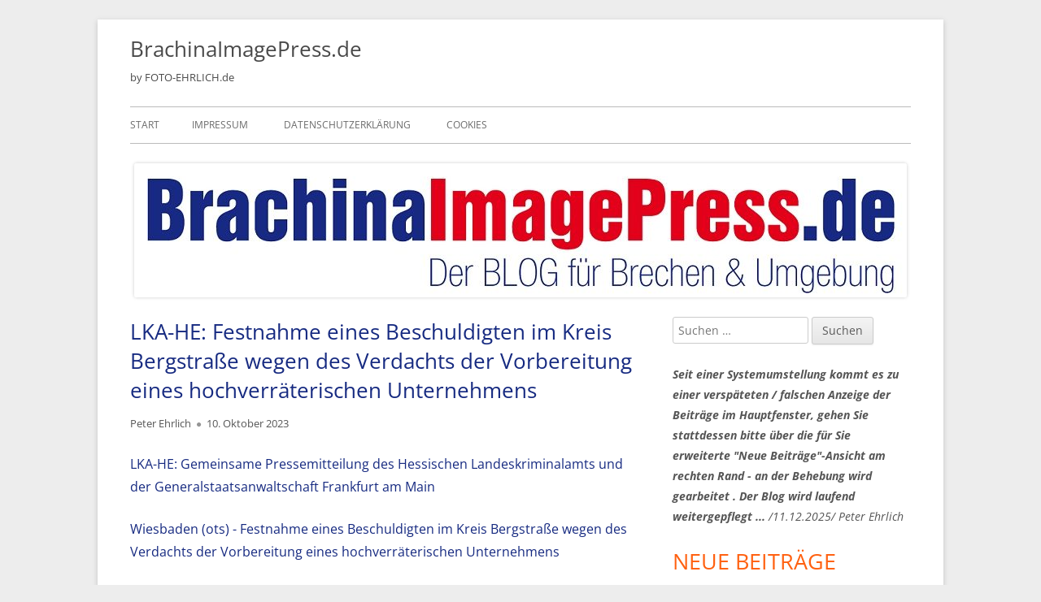

--- FILE ---
content_type: text/html; charset=UTF-8
request_url: https://brachinaimagepress.de/lka-he-festnahme-eines-beschuldigten-im-kreis-bergstrasse-wegen-des-verdachts-der-vorbereitung-eines-hochverraeterischen-unternehmens
body_size: 20937
content:
<!doctype html>


<!--[if IE 8]>
<html class="ie ie8 no-js" lang="de">
<![endif]-->

<!--[if !(IE 8)]><!-->
<html lang="de" class="no-js">
<!--<![endif]-->
<head>
<script type="text/javascript">
	jQuery('a.rsswidget').click(function() {
	    jQuery(this).attr('target', '_blank');
	});
</script>


<meta charset="UTF-8" />
<meta name="viewport" content="width=device-width" />
<link rel="profile" href="http://gmpg.org/xfn/11" />
<link rel="profile" href="http://microformats.org/profile/specs" />
<link rel="profile" href="http://microformats.org/profile/hatom" />


<script>(function(html){html.className = html.className.replace(/\bno-js\b/,'js')})(document.documentElement);</script>
<title>LKA-HE: Festnahme eines Beschuldigten im Kreis Bergstraße wegen des Verdachts der Vorbereitung eines hochverräterischen Unternehmens &#8211; BrachinaImagePress.de</title>
<meta name='robots' content='max-image-preview:large' />


<link rel="alternate" type="application/rss+xml" title="BrachinaImagePress.de &raquo; Feed" href="https://brachinaimagepress.de/feed" />
<link rel="alternate" type="application/rss+xml" title="BrachinaImagePress.de &raquo; Kommentar-Feed" href="https://brachinaimagepress.de/comments/feed" />
<link rel="alternate" type="application/rss+xml" title="BrachinaImagePress.de &raquo; Kommentar-Feed zu LKA-HE: Festnahme eines Beschuldigten im Kreis Bergstraße wegen des Verdachts der Vorbereitung eines hochverräterischen Unternehmens" href="https://brachinaimagepress.de/lka-he-festnahme-eines-beschuldigten-im-kreis-bergstrasse-wegen-des-verdachts-der-vorbereitung-eines-hochverraeterischen-unternehmens/feed" />
<link rel="alternate" title="oEmbed (JSON)" type="application/json+oembed" href="https://brachinaimagepress.de/wp-json/oembed/1.0/embed?url=https%3A%2F%2Fbrachinaimagepress.de%2Flka-he-festnahme-eines-beschuldigten-im-kreis-bergstrasse-wegen-des-verdachts-der-vorbereitung-eines-hochverraeterischen-unternehmens" />
<link rel="alternate" title="oEmbed (XML)" type="text/xml+oembed" href="https://brachinaimagepress.de/wp-json/oembed/1.0/embed?url=https%3A%2F%2Fbrachinaimagepress.de%2Flka-he-festnahme-eines-beschuldigten-im-kreis-bergstrasse-wegen-des-verdachts-der-vorbereitung-eines-hochverraeterischen-unternehmens&#038;format=xml" />
<style id='wp-img-auto-sizes-contain-inline-css' type='text/css'>
img:is([sizes=auto i],[sizes^="auto," i]){contain-intrinsic-size:3000px 1500px}
/*# sourceURL=wp-img-auto-sizes-contain-inline-css */
</style>
<style id='wp-emoji-styles-inline-css' type='text/css'>

	img.wp-smiley, img.emoji {
		display: inline !important;
		border: none !important;
		box-shadow: none !important;
		height: 1em !important;
		width: 1em !important;
		margin: 0 0.07em !important;
		vertical-align: -0.1em !important;
		background: none !important;
		padding: 0 !important;
	}
/*# sourceURL=wp-emoji-styles-inline-css */
</style>
<style id='wp-block-library-inline-css' type='text/css'>
:root{--wp-block-synced-color:#7a00df;--wp-block-synced-color--rgb:122,0,223;--wp-bound-block-color:var(--wp-block-synced-color);--wp-editor-canvas-background:#ddd;--wp-admin-theme-color:#007cba;--wp-admin-theme-color--rgb:0,124,186;--wp-admin-theme-color-darker-10:#006ba1;--wp-admin-theme-color-darker-10--rgb:0,107,160.5;--wp-admin-theme-color-darker-20:#005a87;--wp-admin-theme-color-darker-20--rgb:0,90,135;--wp-admin-border-width-focus:2px}@media (min-resolution:192dpi){:root{--wp-admin-border-width-focus:1.5px}}.wp-element-button{cursor:pointer}:root .has-very-light-gray-background-color{background-color:#eee}:root .has-very-dark-gray-background-color{background-color:#313131}:root .has-very-light-gray-color{color:#eee}:root .has-very-dark-gray-color{color:#313131}:root .has-vivid-green-cyan-to-vivid-cyan-blue-gradient-background{background:linear-gradient(135deg,#00d084,#0693e3)}:root .has-purple-crush-gradient-background{background:linear-gradient(135deg,#34e2e4,#4721fb 50%,#ab1dfe)}:root .has-hazy-dawn-gradient-background{background:linear-gradient(135deg,#faaca8,#dad0ec)}:root .has-subdued-olive-gradient-background{background:linear-gradient(135deg,#fafae1,#67a671)}:root .has-atomic-cream-gradient-background{background:linear-gradient(135deg,#fdd79a,#004a59)}:root .has-nightshade-gradient-background{background:linear-gradient(135deg,#330968,#31cdcf)}:root .has-midnight-gradient-background{background:linear-gradient(135deg,#020381,#2874fc)}:root{--wp--preset--font-size--normal:16px;--wp--preset--font-size--huge:42px}.has-regular-font-size{font-size:1em}.has-larger-font-size{font-size:2.625em}.has-normal-font-size{font-size:var(--wp--preset--font-size--normal)}.has-huge-font-size{font-size:var(--wp--preset--font-size--huge)}.has-text-align-center{text-align:center}.has-text-align-left{text-align:left}.has-text-align-right{text-align:right}.has-fit-text{white-space:nowrap!important}#end-resizable-editor-section{display:none}.aligncenter{clear:both}.items-justified-left{justify-content:flex-start}.items-justified-center{justify-content:center}.items-justified-right{justify-content:flex-end}.items-justified-space-between{justify-content:space-between}.screen-reader-text{border:0;clip-path:inset(50%);height:1px;margin:-1px;overflow:hidden;padding:0;position:absolute;width:1px;word-wrap:normal!important}.screen-reader-text:focus{background-color:#ddd;clip-path:none;color:#444;display:block;font-size:1em;height:auto;left:5px;line-height:normal;padding:15px 23px 14px;text-decoration:none;top:5px;width:auto;z-index:100000}html :where(.has-border-color){border-style:solid}html :where([style*=border-top-color]){border-top-style:solid}html :where([style*=border-right-color]){border-right-style:solid}html :where([style*=border-bottom-color]){border-bottom-style:solid}html :where([style*=border-left-color]){border-left-style:solid}html :where([style*=border-width]){border-style:solid}html :where([style*=border-top-width]){border-top-style:solid}html :where([style*=border-right-width]){border-right-style:solid}html :where([style*=border-bottom-width]){border-bottom-style:solid}html :where([style*=border-left-width]){border-left-style:solid}html :where(img[class*=wp-image-]){height:auto;max-width:100%}:where(figure){margin:0 0 1em}html :where(.is-position-sticky){--wp-admin--admin-bar--position-offset:var(--wp-admin--admin-bar--height,0px)}@media screen and (max-width:600px){html :where(.is-position-sticky){--wp-admin--admin-bar--position-offset:0px}}

/*# sourceURL=wp-block-library-inline-css */
</style><style id='wp-block-calendar-inline-css' type='text/css'>
.wp-block-calendar{text-align:center}.wp-block-calendar td,.wp-block-calendar th{border:1px solid;padding:.25em}.wp-block-calendar th{font-weight:400}.wp-block-calendar caption{background-color:inherit}.wp-block-calendar table{border-collapse:collapse;width:100%}.wp-block-calendar table.has-background th{background-color:inherit}.wp-block-calendar table.has-text-color th{color:inherit}.wp-block-calendar :where(table:not(.has-text-color)){color:#40464d}.wp-block-calendar :where(table:not(.has-text-color)) td,.wp-block-calendar :where(table:not(.has-text-color)) th{border-color:#ddd}:where(.wp-block-calendar table:not(.has-background) th){background:#ddd}
/*# sourceURL=https://brachinaimagepress.de/wp-includes/blocks/calendar/style.min.css */
</style>
<style id='wp-block-heading-inline-css' type='text/css'>
h1:where(.wp-block-heading).has-background,h2:where(.wp-block-heading).has-background,h3:where(.wp-block-heading).has-background,h4:where(.wp-block-heading).has-background,h5:where(.wp-block-heading).has-background,h6:where(.wp-block-heading).has-background{padding:1.25em 2.375em}h1.has-text-align-left[style*=writing-mode]:where([style*=vertical-lr]),h1.has-text-align-right[style*=writing-mode]:where([style*=vertical-rl]),h2.has-text-align-left[style*=writing-mode]:where([style*=vertical-lr]),h2.has-text-align-right[style*=writing-mode]:where([style*=vertical-rl]),h3.has-text-align-left[style*=writing-mode]:where([style*=vertical-lr]),h3.has-text-align-right[style*=writing-mode]:where([style*=vertical-rl]),h4.has-text-align-left[style*=writing-mode]:where([style*=vertical-lr]),h4.has-text-align-right[style*=writing-mode]:where([style*=vertical-rl]),h5.has-text-align-left[style*=writing-mode]:where([style*=vertical-lr]),h5.has-text-align-right[style*=writing-mode]:where([style*=vertical-rl]),h6.has-text-align-left[style*=writing-mode]:where([style*=vertical-lr]),h6.has-text-align-right[style*=writing-mode]:where([style*=vertical-rl]){rotate:180deg}
/*# sourceURL=https://brachinaimagepress.de/wp-includes/blocks/heading/style.min.css */
</style>
<style id='wp-block-image-inline-css' type='text/css'>
.wp-block-image>a,.wp-block-image>figure>a{display:inline-block}.wp-block-image img{box-sizing:border-box;height:auto;max-width:100%;vertical-align:bottom}@media not (prefers-reduced-motion){.wp-block-image img.hide{visibility:hidden}.wp-block-image img.show{animation:show-content-image .4s}}.wp-block-image[style*=border-radius] img,.wp-block-image[style*=border-radius]>a{border-radius:inherit}.wp-block-image.has-custom-border img{box-sizing:border-box}.wp-block-image.aligncenter{text-align:center}.wp-block-image.alignfull>a,.wp-block-image.alignwide>a{width:100%}.wp-block-image.alignfull img,.wp-block-image.alignwide img{height:auto;width:100%}.wp-block-image .aligncenter,.wp-block-image .alignleft,.wp-block-image .alignright,.wp-block-image.aligncenter,.wp-block-image.alignleft,.wp-block-image.alignright{display:table}.wp-block-image .aligncenter>figcaption,.wp-block-image .alignleft>figcaption,.wp-block-image .alignright>figcaption,.wp-block-image.aligncenter>figcaption,.wp-block-image.alignleft>figcaption,.wp-block-image.alignright>figcaption{caption-side:bottom;display:table-caption}.wp-block-image .alignleft{float:left;margin:.5em 1em .5em 0}.wp-block-image .alignright{float:right;margin:.5em 0 .5em 1em}.wp-block-image .aligncenter{margin-left:auto;margin-right:auto}.wp-block-image :where(figcaption){margin-bottom:1em;margin-top:.5em}.wp-block-image.is-style-circle-mask img{border-radius:9999px}@supports ((-webkit-mask-image:none) or (mask-image:none)) or (-webkit-mask-image:none){.wp-block-image.is-style-circle-mask img{border-radius:0;-webkit-mask-image:url('data:image/svg+xml;utf8,<svg viewBox="0 0 100 100" xmlns="http://www.w3.org/2000/svg"><circle cx="50" cy="50" r="50"/></svg>');mask-image:url('data:image/svg+xml;utf8,<svg viewBox="0 0 100 100" xmlns="http://www.w3.org/2000/svg"><circle cx="50" cy="50" r="50"/></svg>');mask-mode:alpha;-webkit-mask-position:center;mask-position:center;-webkit-mask-repeat:no-repeat;mask-repeat:no-repeat;-webkit-mask-size:contain;mask-size:contain}}:root :where(.wp-block-image.is-style-rounded img,.wp-block-image .is-style-rounded img){border-radius:9999px}.wp-block-image figure{margin:0}.wp-lightbox-container{display:flex;flex-direction:column;position:relative}.wp-lightbox-container img{cursor:zoom-in}.wp-lightbox-container img:hover+button{opacity:1}.wp-lightbox-container button{align-items:center;backdrop-filter:blur(16px) saturate(180%);background-color:#5a5a5a40;border:none;border-radius:4px;cursor:zoom-in;display:flex;height:20px;justify-content:center;opacity:0;padding:0;position:absolute;right:16px;text-align:center;top:16px;width:20px;z-index:100}@media not (prefers-reduced-motion){.wp-lightbox-container button{transition:opacity .2s ease}}.wp-lightbox-container button:focus-visible{outline:3px auto #5a5a5a40;outline:3px auto -webkit-focus-ring-color;outline-offset:3px}.wp-lightbox-container button:hover{cursor:pointer;opacity:1}.wp-lightbox-container button:focus{opacity:1}.wp-lightbox-container button:focus,.wp-lightbox-container button:hover,.wp-lightbox-container button:not(:hover):not(:active):not(.has-background){background-color:#5a5a5a40;border:none}.wp-lightbox-overlay{box-sizing:border-box;cursor:zoom-out;height:100vh;left:0;overflow:hidden;position:fixed;top:0;visibility:hidden;width:100%;z-index:100000}.wp-lightbox-overlay .close-button{align-items:center;cursor:pointer;display:flex;justify-content:center;min-height:40px;min-width:40px;padding:0;position:absolute;right:calc(env(safe-area-inset-right) + 16px);top:calc(env(safe-area-inset-top) + 16px);z-index:5000000}.wp-lightbox-overlay .close-button:focus,.wp-lightbox-overlay .close-button:hover,.wp-lightbox-overlay .close-button:not(:hover):not(:active):not(.has-background){background:none;border:none}.wp-lightbox-overlay .lightbox-image-container{height:var(--wp--lightbox-container-height);left:50%;overflow:hidden;position:absolute;top:50%;transform:translate(-50%,-50%);transform-origin:top left;width:var(--wp--lightbox-container-width);z-index:9999999999}.wp-lightbox-overlay .wp-block-image{align-items:center;box-sizing:border-box;display:flex;height:100%;justify-content:center;margin:0;position:relative;transform-origin:0 0;width:100%;z-index:3000000}.wp-lightbox-overlay .wp-block-image img{height:var(--wp--lightbox-image-height);min-height:var(--wp--lightbox-image-height);min-width:var(--wp--lightbox-image-width);width:var(--wp--lightbox-image-width)}.wp-lightbox-overlay .wp-block-image figcaption{display:none}.wp-lightbox-overlay button{background:none;border:none}.wp-lightbox-overlay .scrim{background-color:#fff;height:100%;opacity:.9;position:absolute;width:100%;z-index:2000000}.wp-lightbox-overlay.active{visibility:visible}@media not (prefers-reduced-motion){.wp-lightbox-overlay.active{animation:turn-on-visibility .25s both}.wp-lightbox-overlay.active img{animation:turn-on-visibility .35s both}.wp-lightbox-overlay.show-closing-animation:not(.active){animation:turn-off-visibility .35s both}.wp-lightbox-overlay.show-closing-animation:not(.active) img{animation:turn-off-visibility .25s both}.wp-lightbox-overlay.zoom.active{animation:none;opacity:1;visibility:visible}.wp-lightbox-overlay.zoom.active .lightbox-image-container{animation:lightbox-zoom-in .4s}.wp-lightbox-overlay.zoom.active .lightbox-image-container img{animation:none}.wp-lightbox-overlay.zoom.active .scrim{animation:turn-on-visibility .4s forwards}.wp-lightbox-overlay.zoom.show-closing-animation:not(.active){animation:none}.wp-lightbox-overlay.zoom.show-closing-animation:not(.active) .lightbox-image-container{animation:lightbox-zoom-out .4s}.wp-lightbox-overlay.zoom.show-closing-animation:not(.active) .lightbox-image-container img{animation:none}.wp-lightbox-overlay.zoom.show-closing-animation:not(.active) .scrim{animation:turn-off-visibility .4s forwards}}@keyframes show-content-image{0%{visibility:hidden}99%{visibility:hidden}to{visibility:visible}}@keyframes turn-on-visibility{0%{opacity:0}to{opacity:1}}@keyframes turn-off-visibility{0%{opacity:1;visibility:visible}99%{opacity:0;visibility:visible}to{opacity:0;visibility:hidden}}@keyframes lightbox-zoom-in{0%{transform:translate(calc((-100vw + var(--wp--lightbox-scrollbar-width))/2 + var(--wp--lightbox-initial-left-position)),calc(-50vh + var(--wp--lightbox-initial-top-position))) scale(var(--wp--lightbox-scale))}to{transform:translate(-50%,-50%) scale(1)}}@keyframes lightbox-zoom-out{0%{transform:translate(-50%,-50%) scale(1);visibility:visible}99%{visibility:visible}to{transform:translate(calc((-100vw + var(--wp--lightbox-scrollbar-width))/2 + var(--wp--lightbox-initial-left-position)),calc(-50vh + var(--wp--lightbox-initial-top-position))) scale(var(--wp--lightbox-scale));visibility:hidden}}
/*# sourceURL=https://brachinaimagepress.de/wp-includes/blocks/image/style.min.css */
</style>
<style id='wp-block-rss-inline-css' type='text/css'>
ul.wp-block-rss.alignleft{margin-right:2em}ul.wp-block-rss.alignright{margin-left:2em}ul.wp-block-rss.is-grid{display:flex;flex-wrap:wrap;padding:0}ul.wp-block-rss.is-grid li{margin:0 1em 1em 0;width:100%}@media (min-width:600px){ul.wp-block-rss.columns-2 li{width:calc(50% - 1em)}ul.wp-block-rss.columns-3 li{width:calc(33.33333% - 1em)}ul.wp-block-rss.columns-4 li{width:calc(25% - 1em)}ul.wp-block-rss.columns-5 li{width:calc(20% - 1em)}ul.wp-block-rss.columns-6 li{width:calc(16.66667% - 1em)}}.wp-block-rss__item-author,.wp-block-rss__item-publish-date{display:block;font-size:.8125em}.wp-block-rss{box-sizing:border-box;list-style:none;padding:0}
/*# sourceURL=https://brachinaimagepress.de/wp-includes/blocks/rss/style.min.css */
</style>
<style id='wp-block-paragraph-inline-css' type='text/css'>
.is-small-text{font-size:.875em}.is-regular-text{font-size:1em}.is-large-text{font-size:2.25em}.is-larger-text{font-size:3em}.has-drop-cap:not(:focus):first-letter{float:left;font-size:8.4em;font-style:normal;font-weight:100;line-height:.68;margin:.05em .1em 0 0;text-transform:uppercase}body.rtl .has-drop-cap:not(:focus):first-letter{float:none;margin-left:.1em}p.has-drop-cap.has-background{overflow:hidden}:root :where(p.has-background){padding:1.25em 2.375em}:where(p.has-text-color:not(.has-link-color)) a{color:inherit}p.has-text-align-left[style*="writing-mode:vertical-lr"],p.has-text-align-right[style*="writing-mode:vertical-rl"]{rotate:180deg}
/*# sourceURL=https://brachinaimagepress.de/wp-includes/blocks/paragraph/style.min.css */
</style>
<style id='wp-block-quote-inline-css' type='text/css'>
.wp-block-quote{box-sizing:border-box;overflow-wrap:break-word}.wp-block-quote.is-large:where(:not(.is-style-plain)),.wp-block-quote.is-style-large:where(:not(.is-style-plain)){margin-bottom:1em;padding:0 1em}.wp-block-quote.is-large:where(:not(.is-style-plain)) p,.wp-block-quote.is-style-large:where(:not(.is-style-plain)) p{font-size:1.5em;font-style:italic;line-height:1.6}.wp-block-quote.is-large:where(:not(.is-style-plain)) cite,.wp-block-quote.is-large:where(:not(.is-style-plain)) footer,.wp-block-quote.is-style-large:where(:not(.is-style-plain)) cite,.wp-block-quote.is-style-large:where(:not(.is-style-plain)) footer{font-size:1.125em;text-align:right}.wp-block-quote>cite{display:block}
/*# sourceURL=https://brachinaimagepress.de/wp-includes/blocks/quote/style.min.css */
</style>
<style id='global-styles-inline-css' type='text/css'>
:root{--wp--preset--aspect-ratio--square: 1;--wp--preset--aspect-ratio--4-3: 4/3;--wp--preset--aspect-ratio--3-4: 3/4;--wp--preset--aspect-ratio--3-2: 3/2;--wp--preset--aspect-ratio--2-3: 2/3;--wp--preset--aspect-ratio--16-9: 16/9;--wp--preset--aspect-ratio--9-16: 9/16;--wp--preset--color--black: #000000;--wp--preset--color--cyan-bluish-gray: #abb8c3;--wp--preset--color--white: #ffffff;--wp--preset--color--pale-pink: #f78da7;--wp--preset--color--vivid-red: #cf2e2e;--wp--preset--color--luminous-vivid-orange: #ff6900;--wp--preset--color--luminous-vivid-amber: #fcb900;--wp--preset--color--light-green-cyan: #7bdcb5;--wp--preset--color--vivid-green-cyan: #00d084;--wp--preset--color--pale-cyan-blue: #8ed1fc;--wp--preset--color--vivid-cyan-blue: #0693e3;--wp--preset--color--vivid-purple: #9b51e0;--wp--preset--gradient--vivid-cyan-blue-to-vivid-purple: linear-gradient(135deg,rgb(6,147,227) 0%,rgb(155,81,224) 100%);--wp--preset--gradient--light-green-cyan-to-vivid-green-cyan: linear-gradient(135deg,rgb(122,220,180) 0%,rgb(0,208,130) 100%);--wp--preset--gradient--luminous-vivid-amber-to-luminous-vivid-orange: linear-gradient(135deg,rgb(252,185,0) 0%,rgb(255,105,0) 100%);--wp--preset--gradient--luminous-vivid-orange-to-vivid-red: linear-gradient(135deg,rgb(255,105,0) 0%,rgb(207,46,46) 100%);--wp--preset--gradient--very-light-gray-to-cyan-bluish-gray: linear-gradient(135deg,rgb(238,238,238) 0%,rgb(169,184,195) 100%);--wp--preset--gradient--cool-to-warm-spectrum: linear-gradient(135deg,rgb(74,234,220) 0%,rgb(151,120,209) 20%,rgb(207,42,186) 40%,rgb(238,44,130) 60%,rgb(251,105,98) 80%,rgb(254,248,76) 100%);--wp--preset--gradient--blush-light-purple: linear-gradient(135deg,rgb(255,206,236) 0%,rgb(152,150,240) 100%);--wp--preset--gradient--blush-bordeaux: linear-gradient(135deg,rgb(254,205,165) 0%,rgb(254,45,45) 50%,rgb(107,0,62) 100%);--wp--preset--gradient--luminous-dusk: linear-gradient(135deg,rgb(255,203,112) 0%,rgb(199,81,192) 50%,rgb(65,88,208) 100%);--wp--preset--gradient--pale-ocean: linear-gradient(135deg,rgb(255,245,203) 0%,rgb(182,227,212) 50%,rgb(51,167,181) 100%);--wp--preset--gradient--electric-grass: linear-gradient(135deg,rgb(202,248,128) 0%,rgb(113,206,126) 100%);--wp--preset--gradient--midnight: linear-gradient(135deg,rgb(2,3,129) 0%,rgb(40,116,252) 100%);--wp--preset--font-size--small: 13px;--wp--preset--font-size--medium: 20px;--wp--preset--font-size--large: 36px;--wp--preset--font-size--x-large: 42px;--wp--preset--spacing--20: 0.44rem;--wp--preset--spacing--30: 0.67rem;--wp--preset--spacing--40: 1rem;--wp--preset--spacing--50: 1.5rem;--wp--preset--spacing--60: 2.25rem;--wp--preset--spacing--70: 3.38rem;--wp--preset--spacing--80: 5.06rem;--wp--preset--shadow--natural: 6px 6px 9px rgba(0, 0, 0, 0.2);--wp--preset--shadow--deep: 12px 12px 50px rgba(0, 0, 0, 0.4);--wp--preset--shadow--sharp: 6px 6px 0px rgba(0, 0, 0, 0.2);--wp--preset--shadow--outlined: 6px 6px 0px -3px rgb(255, 255, 255), 6px 6px rgb(0, 0, 0);--wp--preset--shadow--crisp: 6px 6px 0px rgb(0, 0, 0);}:where(.is-layout-flex){gap: 0.5em;}:where(.is-layout-grid){gap: 0.5em;}body .is-layout-flex{display: flex;}.is-layout-flex{flex-wrap: wrap;align-items: center;}.is-layout-flex > :is(*, div){margin: 0;}body .is-layout-grid{display: grid;}.is-layout-grid > :is(*, div){margin: 0;}:where(.wp-block-columns.is-layout-flex){gap: 2em;}:where(.wp-block-columns.is-layout-grid){gap: 2em;}:where(.wp-block-post-template.is-layout-flex){gap: 1.25em;}:where(.wp-block-post-template.is-layout-grid){gap: 1.25em;}.has-black-color{color: var(--wp--preset--color--black) !important;}.has-cyan-bluish-gray-color{color: var(--wp--preset--color--cyan-bluish-gray) !important;}.has-white-color{color: var(--wp--preset--color--white) !important;}.has-pale-pink-color{color: var(--wp--preset--color--pale-pink) !important;}.has-vivid-red-color{color: var(--wp--preset--color--vivid-red) !important;}.has-luminous-vivid-orange-color{color: var(--wp--preset--color--luminous-vivid-orange) !important;}.has-luminous-vivid-amber-color{color: var(--wp--preset--color--luminous-vivid-amber) !important;}.has-light-green-cyan-color{color: var(--wp--preset--color--light-green-cyan) !important;}.has-vivid-green-cyan-color{color: var(--wp--preset--color--vivid-green-cyan) !important;}.has-pale-cyan-blue-color{color: var(--wp--preset--color--pale-cyan-blue) !important;}.has-vivid-cyan-blue-color{color: var(--wp--preset--color--vivid-cyan-blue) !important;}.has-vivid-purple-color{color: var(--wp--preset--color--vivid-purple) !important;}.has-black-background-color{background-color: var(--wp--preset--color--black) !important;}.has-cyan-bluish-gray-background-color{background-color: var(--wp--preset--color--cyan-bluish-gray) !important;}.has-white-background-color{background-color: var(--wp--preset--color--white) !important;}.has-pale-pink-background-color{background-color: var(--wp--preset--color--pale-pink) !important;}.has-vivid-red-background-color{background-color: var(--wp--preset--color--vivid-red) !important;}.has-luminous-vivid-orange-background-color{background-color: var(--wp--preset--color--luminous-vivid-orange) !important;}.has-luminous-vivid-amber-background-color{background-color: var(--wp--preset--color--luminous-vivid-amber) !important;}.has-light-green-cyan-background-color{background-color: var(--wp--preset--color--light-green-cyan) !important;}.has-vivid-green-cyan-background-color{background-color: var(--wp--preset--color--vivid-green-cyan) !important;}.has-pale-cyan-blue-background-color{background-color: var(--wp--preset--color--pale-cyan-blue) !important;}.has-vivid-cyan-blue-background-color{background-color: var(--wp--preset--color--vivid-cyan-blue) !important;}.has-vivid-purple-background-color{background-color: var(--wp--preset--color--vivid-purple) !important;}.has-black-border-color{border-color: var(--wp--preset--color--black) !important;}.has-cyan-bluish-gray-border-color{border-color: var(--wp--preset--color--cyan-bluish-gray) !important;}.has-white-border-color{border-color: var(--wp--preset--color--white) !important;}.has-pale-pink-border-color{border-color: var(--wp--preset--color--pale-pink) !important;}.has-vivid-red-border-color{border-color: var(--wp--preset--color--vivid-red) !important;}.has-luminous-vivid-orange-border-color{border-color: var(--wp--preset--color--luminous-vivid-orange) !important;}.has-luminous-vivid-amber-border-color{border-color: var(--wp--preset--color--luminous-vivid-amber) !important;}.has-light-green-cyan-border-color{border-color: var(--wp--preset--color--light-green-cyan) !important;}.has-vivid-green-cyan-border-color{border-color: var(--wp--preset--color--vivid-green-cyan) !important;}.has-pale-cyan-blue-border-color{border-color: var(--wp--preset--color--pale-cyan-blue) !important;}.has-vivid-cyan-blue-border-color{border-color: var(--wp--preset--color--vivid-cyan-blue) !important;}.has-vivid-purple-border-color{border-color: var(--wp--preset--color--vivid-purple) !important;}.has-vivid-cyan-blue-to-vivid-purple-gradient-background{background: var(--wp--preset--gradient--vivid-cyan-blue-to-vivid-purple) !important;}.has-light-green-cyan-to-vivid-green-cyan-gradient-background{background: var(--wp--preset--gradient--light-green-cyan-to-vivid-green-cyan) !important;}.has-luminous-vivid-amber-to-luminous-vivid-orange-gradient-background{background: var(--wp--preset--gradient--luminous-vivid-amber-to-luminous-vivid-orange) !important;}.has-luminous-vivid-orange-to-vivid-red-gradient-background{background: var(--wp--preset--gradient--luminous-vivid-orange-to-vivid-red) !important;}.has-very-light-gray-to-cyan-bluish-gray-gradient-background{background: var(--wp--preset--gradient--very-light-gray-to-cyan-bluish-gray) !important;}.has-cool-to-warm-spectrum-gradient-background{background: var(--wp--preset--gradient--cool-to-warm-spectrum) !important;}.has-blush-light-purple-gradient-background{background: var(--wp--preset--gradient--blush-light-purple) !important;}.has-blush-bordeaux-gradient-background{background: var(--wp--preset--gradient--blush-bordeaux) !important;}.has-luminous-dusk-gradient-background{background: var(--wp--preset--gradient--luminous-dusk) !important;}.has-pale-ocean-gradient-background{background: var(--wp--preset--gradient--pale-ocean) !important;}.has-electric-grass-gradient-background{background: var(--wp--preset--gradient--electric-grass) !important;}.has-midnight-gradient-background{background: var(--wp--preset--gradient--midnight) !important;}.has-small-font-size{font-size: var(--wp--preset--font-size--small) !important;}.has-medium-font-size{font-size: var(--wp--preset--font-size--medium) !important;}.has-large-font-size{font-size: var(--wp--preset--font-size--large) !important;}.has-x-large-font-size{font-size: var(--wp--preset--font-size--x-large) !important;}
/*# sourceURL=global-styles-inline-css */
</style>

<style id='classic-theme-styles-inline-css' type='text/css'>
/*! This file is auto-generated */
.wp-block-button__link{color:#fff;background-color:#32373c;border-radius:9999px;box-shadow:none;text-decoration:none;padding:calc(.667em + 2px) calc(1.333em + 2px);font-size:1.125em}.wp-block-file__button{background:#32373c;color:#fff;text-decoration:none}
/*# sourceURL=/wp-includes/css/classic-themes.min.css */
</style>
<link rel='stylesheet' id='tinyframework-fonts-css' href='//brachinaimagepress.de/wp-content/uploads/omgf/tinyframework-fonts/tinyframework-fonts.css?ver=1768907465' type='text/css' media='all' />
<link rel='stylesheet' id='font-awesome-css' href='https://brachinaimagepress.de/wp-content/themes/tiny-framework/fonts/font-awesome/css/font-awesome.min.css?ver=4.7.0' type='text/css' media='all' />
<link rel='stylesheet' id='tinyframework-style-css' href='https://brachinaimagepress.de/wp-content/themes/tiny-framework/style.css?ver=2.3.1' type='text/css' media='all' />
<link rel='stylesheet' id='borlabs-cookie-custom-css' href='https://brachinaimagepress.de/wp-content/cache/borlabs-cookie/1/borlabs-cookie-1-de.css?ver=3.3.23-57' type='text/css' media='all' />
<script type="text/javascript" src="https://brachinaimagepress.de/wp-includes/js/jquery/jquery.min.js?ver=3.7.1" id="jquery-core-js"></script>
<script type="text/javascript" src="https://brachinaimagepress.de/wp-includes/js/jquery/jquery-migrate.min.js?ver=3.4.1" id="jquery-migrate-js"></script>
<script data-no-optimize="1" data-no-minify="1" data-cfasync="false" type="text/javascript" src="https://brachinaimagepress.de/wp-content/cache/borlabs-cookie/1/borlabs-cookie-config-de.json.js?ver=3.3.23-65" id="borlabs-cookie-config-js"></script>
<link rel="https://api.w.org/" href="https://brachinaimagepress.de/wp-json/" /><link rel="alternate" title="JSON" type="application/json" href="https://brachinaimagepress.de/wp-json/wp/v2/posts/48451" /><link rel="EditURI" type="application/rsd+xml" title="RSD" href="https://brachinaimagepress.de/xmlrpc.php?rsd" />
<meta name="generator" content="WordPress 6.9" />
<link rel="canonical" href="https://brachinaimagepress.de/lka-he-festnahme-eines-beschuldigten-im-kreis-bergstrasse-wegen-des-verdachts-der-vorbereitung-eines-hochverraeterischen-unternehmens" />
<link rel='shortlink' href='https://brachinaimagepress.de/?p=48451' />
<link rel="pingback" href="https://brachinaimagepress.de/xmlrpc.php">	<style type="text/css" id="tinyframework-header-css">
			.site-header .site-title,
		.site-header .site-title a,
		.site-header .site-description {
			color: #494949;
		}
		</style>
	<style type="text/css" id="custom-background-css">
body.custom-background { background-color: #ededed; }
</style>
	<link rel="icon" href="https://brachinaimagepress.de/wp-content/uploads/2020/04/cropped-Brachina3-2-32x32.jpg" sizes="32x32" />
<link rel="icon" href="https://brachinaimagepress.de/wp-content/uploads/2020/04/cropped-Brachina3-2-192x192.jpg" sizes="192x192" />
<link rel="apple-touch-icon" href="https://brachinaimagepress.de/wp-content/uploads/2020/04/cropped-Brachina3-2-180x180.jpg" />
<meta name="msapplication-TileImage" content="https://brachinaimagepress.de/wp-content/uploads/2020/04/cropped-Brachina3-2-270x270.jpg" />

</head>

<body class="wp-singular post-template-default single single-post postid-48451 single-format-standard custom-background wp-theme-tiny-framework h-entry hentry h-as-article single-author header-image-yes custom-font-enabled singular allgemein post-lka-he-festnahme-eines-beschuldigten-im-kreis-bergstrasse-wegen-des-verdachts-der-vorbereitung-eines-hochverraeterischen-unternehmens" itemscope="" itemtype="https://schema.org/WebPage">


<span class="skiplink"><a class="screen-reader-text" href="#content" title="Springe zum Inhalt">Springe zum Inhalt</a></span>


<noscript>
	<div id="no-javascript">
		Die erweiterten Funktionen dieser Webseite erfordern dass du JavaScript im Browser aktivierst. Vielen Dank!	</div>
</noscript>

<div id="page" class="site">

	
	<header id="masthead" class="site-header" itemscope="itemscope" itemtype="https://schema.org/WPHeader">

		
		<div class="site-branding" itemprop="publisher" itemscope="itemscope" itemtype="https://schema.org/Organization">

			
			<div id="site-title-wrapper">

				
						<p id="site-title" class="site-title"><a href="https://brachinaimagepress.de/" rel="home">BrachinaImagePress.de</a></p>

					
						<p id="site-description" class="site-description">by FOTO-EHRLICH.de</p>

					
			</div><!-- #site-title-wrapper -->

		</div><!-- .site-branding -->

		
		<nav id="site-navigation" class="main-navigation" aria-label="Prim&auml;res Men&uuml;" itemscope="itemscope" itemtype="https://schema.org/SiteNavigationElement">

			<h2 class="screen-reader-text">Prim&auml;res Men&uuml;</h2>
			<button class="menu-toggle" aria-controls="primary-menu" aria-expanded="false">Men&uuml;</button>

			
			<div class="search-box-wrapper search-container-mobile">
				<div class="search-box">
					<form itemprop="potentialAction" itemscope itemtype="http://schema.org/SearchAction" role="search" method="get" class="search-form" action="https://brachinaimagepress.de/">
				<label>
					<span class="screen-reader-text">Suche nach:</span>
					<input type="search" itemprop="query-input" class="search-field" placeholder="Suchen …" value="" name="s" />
				</label>
				<input type="submit" class="search-submit" value="Suchen" />
			<meta itemprop="target" content="https://brachinaimagepress.de/?s={search} "/></form>				</div>
			</div>

			<!--<button class="go-to-top"><a href="#page"><span class="icon-webfont fa-chevron-circle-up" aria-hidden="true"></span></a></button>-->

			<div id="primary-menu" class="nav-menu"><ul>
<li ><a href="https://brachinaimagepress.de/">Start</a></li><li class="page_item page-item-41"><a href="https://brachinaimagepress.de/impressum">Impressum</a></li>
<li class="page_item page-item-44"><a href="https://brachinaimagepress.de/datenschutz">Datenschutzerklärung</a></li>
<li class="page_item page-item-158"><a href="https://brachinaimagepress.de/cookies">Cookies</a></li>
</ul></div>

		</nav><!-- #site-navigation -->

		<!-- Custom Header - Start -->

		
		
			
				<img src="https://brachinaimagepress.de/wp-content/uploads/2018/05/cropped-BrachinaImagePress_FB.jpg" class="header-image" width="950" height="165" alt="BrachinaImagePress.de" />

			
		
		<!-- Custom Header - End -->

		
	</header><!-- .site-header -->

	
	<div id="content" class="site-content">

	<div id="primary" class="content-area">

		
		<main id="main" class="site-main" itemscope="itemscope" itemprop="mainContentOfPage">

			
			
	
	<article id="post-48451" class="post-48451 post type-post status-publish format-standard category-allgemein" itemscope="" itemtype="https://schema.org/Article">

		
		
		<header class="entry-header">

			
				<h1 class="entry-title" itemprop="headline">LKA-HE: Festnahme eines Beschuldigten im Kreis Bergstraße wegen des Verdachts der Vorbereitung eines hochverräterischen Unternehmens</h1>
				<link itemprop="mainEntityOfPage" href="https://brachinaimagepress.de/lka-he-festnahme-eines-beschuldigten-im-kreis-bergstrasse-wegen-des-verdachts-der-vorbereitung-eines-hochverraeterischen-unternehmens"/>

				
				
				<div class="entry-meta">

					<span class="byline"><span class="author vcard" itemprop="author" itemscope="itemscope" itemtype="https://schema.org/Person"><span class="screen-reader-text">Autor </span><a class="url fn n" href="https://brachinaimagepress.de/author/brachinaimagepress" rel="author" itemprop="url name">Peter Ehrlich</a></span></span><span class="posted-on"><span class="screen-reader-text">Ver&ouml;ffentlicht am </span><a href="https://brachinaimagepress.de/lka-he-festnahme-eines-beschuldigten-im-kreis-bergstrasse-wegen-des-verdachts-der-vorbereitung-eines-hochverraeterischen-unternehmens" rel="bookmark"><time class="entry-date published updated" datetime="2023-10-10T10:48:12+02:00" itemprop="dateModified datePublished">10. Oktober 2023</time></a></span>
				</div><!-- .entry-meta -->

			
		</header><!-- .entry-header -->

		
			<div class="entry-content" itemprop="articleBody">

				<p>LKA-HE: Gemeinsame Pressemitteilung des Hessischen Landeskriminalamts und der Generalstaatsanwaltschaft Frankfurt am Main</p>
<p>Wiesbaden (ots) - Festnahme eines Beschuldigten im Kreis Bergstraße wegen des Verdachts der Vorbereitung eines hochverräterischen Unternehmens<span id="more-48451"></span></p>
<p>Die Generalstaatsanwaltschaft Frankfurt am Main - Zentralstelle zur Bekämpfung von Extremismus und Terrorismus Hessen (ZET-HE) - und das Hessische Landeskriminalamt haben heute im Kreis Bergstraße einen 61-jährigen deutschen Staatsangehörigen aufgrund eines Haftbefehls des Ermittlungsrichters des Oberlandesgerichts Frankfurt am Main festgenommen. Der Beschuldigte ist der Vorbereitung eines hochverräterischen Unternehmens, der Mitgliedschaft in einer terroristischen Vereinigung sowie der Vorbereitung einer schweren staatsgefährdenden Gewalttat dringend verdächtig. Im Zuge der Festnahme wurde auch die Wohnung des Beschuldigten im Kreis Bergstraße durchsucht. Die Maßnahmen sind Teil zeitgleicher Exekutivmaßnahmen, die der Generalbundesanwalt beim Bundesgerichtshof und die Generalstaatsanwaltschaften Düsseldorf, Frankfurt am Main, Jena, Koblenz, München und Stuttgart heute in Baden-Württemberg, Bayern, Hessen, Nordrhein-Westfalen, Rheinland-Pfalz und Thüringen durchführten.</p>
<p>Dem Beschuldigten wird zu Last gelegt, sich als Mitglied an einer Vereinigung beteiligt zu haben, die spätestens im Januar 2022 mit dem Ziel zusammengetreten war, die freiheitlich-demokratische Grundordnung der Bundesrepublik Deutschland zu beseitigen und durch ein letztlich autoritär geprägtes Regierungssystem nach dem Vorbild der Verfassung des Deutschen Reiches von 1871 zu ersetzen. Ihre Mitglieder sollen zu diesem Zweck einen mehrstufigen Plan verfolgt haben. Unter anderem sollte durch gezielte Sprengstoffanschläge auf neuralgische Punkte der Energieversorgung der Bundesrepublik Deutschland ein mehrere Wochen andauernder, bundesweiter Stromausfall herbeigeführt werden, um die Bevölkerung von der Berichterstattung des Rundfunks und der Presse abzuschneiden und zugleich eine Reaktion der staatlichen Sicherheitsbehörden auf den Umsturzversuch zu erschweren. Ferner soll die Vereinigung geplant haben, den Bundesminister für Gesundheit Prof. Dr. Karl Lauterbach unter Anwendung von Waffengewalt zu entführen. Dabei sollen die Mitglieder der Vereinigung die Tötung der eingesetzten Personenschutzbeamten zumindest billigend in Kauf genommen haben.<br />
Die öffentlichkeitswirksame Entführung eines hohen Repräsentanten der amtierenden Bundesregierung sollte nach den Vorstellungen der Vereinigung die Entschlossenheit und Leistungsfähigkeit der Gruppierung verdeutlichen. Hiervon sollen sich die Tatbeteiligten die Unterstützung von Teilen der bestehenden staatlichen Sicherheitskräfte, insbesondere der Polizei und des Militärs, und die Anerkennung der neu gebildeten Regierung im In- und Ausland erhofft haben.</p>
<p>Im Zusammenhang mit den Tatvorwürfen wurden bereits im April und Oktober 2022 mehrere Tatverdächtige, unter denen sich nach den bisherigen Ermittlungen auch die Rädelsführer der terroristischen Vereinigung befanden, von Beamten der rheinland-pfälzischen Polizei festgenommen.</p>
<p>Bei dem heute festgenommenen Beschuldigten soll es sich um ein weiteres Mitglied der Vereinigung handeln. Er ist dringend verdächtig, an Treffen der Vereinigung teilgenommen und an der Konkretisierung der Tatpläne mitgearbeitet zu haben.<br />
Dabei soll sich der Beschuldigte auch bereit erklärt haben, an der geplanten Entführung des Bundesministers für Gesundheit, Prof. Dr. Lauterbach, mitzuwirken. Einem der Rädelsführer der Gruppierung, zu dem er engen Kontakt hielt, soll der Beschuldigte zudem angeboten haben, seine Garage als Zwischenlager für die für den Umsturzversuch benötigten Waffen zu nutzen. Dabei soll ihm bewusst gewesen sein, dass mit den bei ihm einzulagernden Waffen ein gewaltsamer Umsturz herbeigeführt werden sollte. Schließlich soll die Gruppierung den Beschuldigten als Teil einer Delegation vorgesehen haben, die nach dem Umsturz mit einem Schiff über die Ostsee in russische Küstengewässer fahren und mit staatlichen russischen Stellen - so die Vorstellung der Gruppierung - über einen "Schulterschluss" verhandeln sowie militärische Ausrüstung beschaffen sollte.</p>
<p>Bei der Durchsuchung der Wohnung des Beschuldigten wurden zahlreiche elektronische Speichermedien, eine Armbrust, eine Luftdruckwaffe und verschiedene Dokumente sichergestellt. An den Maßnahmen waren Beamte des Hessischen Landeskriminalamts, des Polizeipräsidiums Südhessen sowie einer<br />
Beweissicherungs- und Festnahmeeinheit der Hessischen Bereitschaftspolizei beteiligt.</p>
<p>Der Beschuldigte wird heute dem Ermittlungsrichter beim Oberlandesgericht Frankfurt am Main vorgeführt, der über die Invollzugsetzung des Haftbefehls entscheiden wird.</p>
<p>Die Zentralstelle zur Bekämpfung von Extremismus und Terrorismus Hessen (ZET-HE) ist in der für Staatsschutzsachen zuständigen Abteilung der Generalstaatsanwaltschaft Frankfurt am Main angesiedelt. Der Zentralstelle gehören zurzeit eine Leitende Oberstaatsanwältin, zwei Oberstaatsanwälte und zwei Staatsanwälte an.</p>
<p>Als operative Einheit führt die Zentralstelle die Ermittlungen in Staatsschutzverfahren, die vom Generalbundesanwalt gemäß § 142a GVG abgegeben wurden. Darüber hinaus ist sie in Einzelfällen für zugewiesene Ermittlungsverfahren oder Ermittlungsverfahren, die aus Sonderlagen in Hessen resultieren, zuständig. Schließlich kommt der ZET-HE insbesondere eine Koordinierungsfunktion im staatsanwaltschaftlichen Bereich im Hinblick auf die Abstimmung notwendiger Ermittlungsmaßnahmen sowie die Initiierung für erforderlich erachteter Sammelverfahren aus dem Phänomenbereich der politisch motivierten Kriminalität zu.</p>
<p>Rückfragen bitte an:</p>
<p>Hessisches Landeskriminalamt</p>

			</div><!-- .entry-content -->

		
		<footer class="entry-meta">

			<span class="posted-on"><span class="screen-reader-text">Ver&ouml;ffentlicht am </span><a href="https://brachinaimagepress.de/lka-he-festnahme-eines-beschuldigten-im-kreis-bergstrasse-wegen-des-verdachts-der-vorbereitung-eines-hochverraeterischen-unternehmens" rel="bookmark"><time class="entry-date published updated" datetime="2023-10-10T10:48:12+02:00">10. Oktober 2023</time></a></span><span class="byline"><span class="author vcard" itemprop="author" itemscope="itemscope" itemtype="https://schema.org/Person"><span class="screen-reader-text">Autor </span><a class="url fn n" href="https://brachinaimagepress.de/author/brachinaimagepress" rel="author" itemprop="url name">Peter Ehrlich</a></span></span><span class="cat-links" itemprop="articleSection"><span class="screen-reader-text">Kategorien </span><a href="https://brachinaimagepress.de/category/allgemein" rel="category tag">Allgemein</a></span>
			
		</footer><!-- .entry-meta -->

		
	</article><!-- #post-48451 -->

	
				
	<nav class="navigation post-navigation" aria-label="Beiträge">
		<h2 class="screen-reader-text">Beitragsnavigation</h2>
		<div class="nav-links"><div class="nav-previous"><a href="https://brachinaimagepress.de/schwerverletzter-schleppt-sich-zur-polizei-einbrecher-aus-residenzmarktstand-gestohlen-fussgaenger-bei-verkehrsunfall-verletzt" rel="prev"><span class="screen-reader-text">Vorheriger Beitrag:</span><span class="post-title">Schwerverletzter schleppt sich zur Polizei +++ Einbrecher +++ Aus Residenzmarktstand gestohlen +++ Fußgänger bei Verkehrsunfall verletzt</span></a></div><div class="nav-next"><a href="https://brachinaimagepress.de/ausbildungsberufe-im-krankenhaus" rel="next"><span class="screen-reader-text">N&auml;chster Beitrag</span><span class="post-title">Ausbildungsberufe im Krankenhaus</span></a></div></div>
	</nav>
				
			
			
		</main><!-- .site-main -->

		
	</div><!-- #primary -->


	
		
		
		<aside id="secondary" class="sidebar widget-area" aria-labelledby="sidebar-header" itemscope="itemscope" itemtype="https://schema.org/WPSideBar">

		<h2 class="screen-reader-text" id="sidebar-header">Haupt-Seitenleiste</h2>

			
			<section id="search-2" class="widget widget_search"><form itemprop="potentialAction" itemscope itemtype="http://schema.org/SearchAction" role="search" method="get" class="search-form" action="https://brachinaimagepress.de/">
				<label>
					<span class="screen-reader-text">Suche nach:</span>
					<input type="search" itemprop="query-input" class="search-field" placeholder="Suchen …" value="" name="s" />
				</label>
				<input type="submit" class="search-submit" value="Suchen" />
			<meta itemprop="target" content="https://brachinaimagepress.de/?s={search} "/></form></section><section id="block-64" class="widget widget_block widget_text">
<p><strong><em>Seit einer Systemumstellung kommt es zu einer verspäteten / falschen Anzeige der Beiträge im Hauptfenster, gehen Sie stattdessen bitte über die für Sie erweiterte "Neue Beiträge"-Ansicht am rechten Rand - an der Behebung wird gearbeitet . Der Blog wird laufend weitergepflegt ... </em></strong><em>/11.12.2025/ Peter Ehrlich</em></p>
</section>
		<section id="recent-posts-2" class="widget widget_recent_entries">
		<h3 class="widget-title">Neue Beiträge</h3>
		<ul>
											<li>
					<a href="https://brachinaimagepress.de/betrunkener-fussgaenger-musste-nacht-im-polizeigewahrsam-verbringenunfaelle-mit-leichtverletzten">Betrunkener Fußgänger musste Nacht im Polizeigewahrsam verbringen+++Unfälle mit Leichtverletzten</a>
											<span class="post-date">26. Januar 2026</span>
									</li>
											<li>
					<a href="https://brachinaimagepress.de/neujahrsempfang-setzt-optimistischen-akzent-st-vincenz-startet-mit-zuversicht-und-zwei-neuen-chefaerzten-ins-jahr">Neujahrsempfang setzt optimistischen Akzent: St. Vincenz startet mit Zuversicht und zwei neuen Chefärzten ins Jahr</a>
											<span class="post-date">26. Januar 2026</span>
									</li>
											<li>
					<a href="https://brachinaimagepress.de/mahnung-am-holocaust-gedenktag-wir-haben-viel-zu-verlieren">Mahnung am Holocaust-Gedenktag: „Wir haben viel zu verlieren“</a>
											<span class="post-date">26. Januar 2026</span>
									</li>
											<li>
					<a href="https://brachinaimagepress.de/flaechendeckende-einfuehrung-des-elektronischen-steuerbescheids-ab-2027">Flächendeckende Einführung des elektronischen Steuerbescheids ab 2027</a>
											<span class="post-date">26. Januar 2026</span>
									</li>
											<li>
					<a href="https://brachinaimagepress.de/derzeit-403-stiftungen-in-mittelhessen">Derzeit 403 Stiftungen in Mittelhessen</a>
											<span class="post-date">26. Januar 2026</span>
									</li>
											<li>
					<a href="https://brachinaimagepress.de/stadt-foerdert-die-wiederbelebung-leerstehender-geschaefte-in-der-innenstadt">Stadt fördert die Wiederbelebung leerstehender Geschäfte in der Innenstadt</a>
											<span class="post-date">26. Januar 2026</span>
									</li>
											<li>
					<a href="https://brachinaimagepress.de/erster-neujahrsempfang-der-stadt-bad-camberg-gelungener-auftakt-fuer-das-jahr-2026">Erster Neujahrsempfang der Stadt Bad Camberg – Gelungener Auftakt für das Jahr 2026</a>
											<span class="post-date">26. Januar 2026</span>
									</li>
											<li>
					<a href="https://brachinaimagepress.de/filmabend-zum-deutsch-franzoesischen-tag-begeistert-besucher">Filmabend zum Deutsch-Französischen Tag begeistert Besucher</a>
											<span class="post-date">26. Januar 2026</span>
									</li>
											<li>
					<a href="https://brachinaimagepress.de/unfall-unter-alkoholeinfluss-verursachteinbrecher-scheitern-an-balkonfensterkorrektur-pressemeldung-vom-24-01-2026">Unfall unter Alkoholeinfluss verursacht+++Einbrecher scheitern an Balkonfenster+++Korrektur Pressemeldung vom 24.01.2026</a>
											<span class="post-date">25. Januar 2026</span>
									</li>
											<li>
					<a href="https://brachinaimagepress.de/einbruch-in-einfamilienhaus-in-brechen-hoehenstr">Einbruch in Einfamilienhaus in Brechen (Höhenstr.)</a>
											<span class="post-date">24. Januar 2026</span>
									</li>
											<li>
					<a href="https://brachinaimagepress.de/ruecknahme-der-vermisstenfahndungen-vom-21-01-2026">Rücknahme der Vermisstenfahndungen vom 21.01.2026</a>
											<span class="post-date">24. Januar 2026</span>
									</li>
											<li>
					<a href="https://brachinaimagepress.de/landrat-koeberle-ueberreicht-alfred-moos-den-landesehrenbrief">Landrat Köberle überreicht Alfred Moos den Landesehrenbrief</a>
											<span class="post-date">24. Januar 2026</span>
									</li>
											<li>
					<a href="https://brachinaimagepress.de/eroeffnung-des-gewerbegebietes-barmbach-zwischen-nieder-und-oberbrechen">Eröffnung des Gewerbegebietes &#8222;Barmbach&#8220; zwischen Nieder- und Oberbrechen</a>
											<span class="post-date">23. Januar 2026</span>
									</li>
											<li>
					<a href="https://brachinaimagepress.de/jahresrueckblick-2025-buecherei-niederbrechen-auf-hohem-niveau">Jahresrückblick 2025: Bücherei Niederbrechen auf hohem Niveau</a>
											<span class="post-date">23. Januar 2026</span>
									</li>
											<li>
					<a href="https://brachinaimagepress.de/lka-he-durchsuchungen-und-festnahme-nach-dem-verdacht-des-herbeifuehrens-einer-sprengstoffexplosion-an-einem-wohnhaus-in-dietzenbach-am-16-10-2025">LKA-HE: Durchsuchungen und Festnahme nach dem Verdacht des Herbeiführens einer Sprengstoffexplosion an einem Wohnhaus in Dietzenbach am 16.10.2025</a>
											<span class="post-date">23. Januar 2026</span>
									</li>
											<li>
					<a href="https://brachinaimagepress.de/zu-keinem-zeitpunkt-bestand-eine-gefaehrdung-der-bevoelkerung-%c2%b7-feuerwehreinsatz-wegen-gasgeruchs-in-bad-camberg">„Zu keinem Zeitpunkt bestand eine Gefährdung der Bevölkerung“ · Feuerwehreinsatz wegen Gasgeruchs in Bad Camberg</a>
											<span class="post-date">23. Januar 2026</span>
									</li>
											<li>
					<a href="https://brachinaimagepress.de/auseinandersetzung-zwischen-jugendlichenunfall-mit-fussgaenger-nach-ueberholvorgang-unfall-mit-schwerverletztem-verursacht">Auseinandersetzung zwischen Jugendlichen+++Unfall mit Fußgänger+++ Nach Überholvorgang Unfall mit Schwerverletztem verursacht</a>
											<span class="post-date">23. Januar 2026</span>
									</li>
											<li>
					<a href="https://brachinaimagepress.de/hr-mit-umfangreichem-angebot-zum-holocaust-gedenktag-am-27-januar">hr mit umfangreichem Angebot zum Holocaust-Gedenktag am 27. Januar</a>
											<span class="post-date">23. Januar 2026</span>
									</li>
											<li>
					<a href="https://brachinaimagepress.de/1800-euro-lottogeld-fuer-gardekostueme-der-neu-gegruendeten-jecke-fum-flecke-e-v-2024-aus-mengerskirchen">1800 Euro Lottogeld für Gardekostüme der neu gegründeten Jecke fum Flecke e.V. 2024 aus Mengerskirchen</a>
											<span class="post-date">23. Januar 2026</span>
									</li>
											<li>
					<a href="https://brachinaimagepress.de/landkreis-praesentiert-seine-ausbildungsmoeglichkeiten-2">Landkreis präsentiert seine Ausbildungsmöglichkeiten</a>
											<span class="post-date">23. Januar 2026</span>
									</li>
											<li>
					<a href="https://brachinaimagepress.de/ruecknahme-der-vermisstenfahndung-vom-22-01-2026">Rücknahme der Vermisstenfahndung vom 22.01.2026</a>
											<span class="post-date">23. Januar 2026</span>
									</li>
											<li>
					<a href="https://brachinaimagepress.de/drei-tage-fastnachtsspass-beim-frohsinn-niederbrechen">Drei Tage Fastnachtsspaß beim „Frohsinn“ Niederbrechen</a>
											<span class="post-date">22. Januar 2026</span>
									</li>
											<li>
					<a href="https://brachinaimagepress.de/wolfsrudel-etabliert-sich-im-territorium-greifenstein">Wolfsrudel etabliert sich im Territorium Greifenstein</a>
											<span class="post-date">22. Januar 2026</span>
									</li>
											<li>
					<a href="https://brachinaimagepress.de/verkehrsunfallflucht-fahrer-betrunken-und-ohne-gueltigen-fuehrerscheingeschwindigkeitsueberwachung-grundschule-lahr">Verkehrsunfallflucht, Fahrer betrunken und ohne gültigen Führerschein+++Geschwindigkeitsüberwachung &#8211; Grundschule Lahr</a>
											<span class="post-date">22. Januar 2026</span>
									</li>
											<li>
					<a href="https://brachinaimagepress.de/vollsperrung-eines-teilabschnittes-der-obertorstr-in-niederbrechen">Vollsperrung eines Teilabschnittes der Obertorstr. in Niederbrechen</a>
											<span class="post-date">22. Januar 2026</span>
									</li>
											<li>
					<a href="https://brachinaimagepress.de/mehr-als-kontrolle-karriere-beim-zoll-%c2%b7-informationsveranstaltung-am-3-februar-im-biz-limburg-und-online">Mehr als Kontrolle: Karriere beim Zoll · Informationsveranstaltung am 3. Februar im BiZ Limburg und online</a>
											<span class="post-date">22. Januar 2026</span>
									</li>
											<li>
					<a href="https://brachinaimagepress.de/regierungspraesident-dr-christoph-ullrich-besucht-die-gemeinde-beselich-und-das-unternehmen-bss-group-gmbh-im-landkreis-limburg-weilburg">Regierungspräsident Dr. Christoph Ullrich besucht die Gemeinde Beselich und das Unternehmen BSS Group GmbH im Landkreis Limburg-Weilburg</a>
											<span class="post-date">22. Januar 2026</span>
									</li>
											<li>
					<a href="https://brachinaimagepress.de/lka-he-verdacht-des-schweren-sexuellen-missbrauchs-von-kindern-anklage-gegen-77-jaehrigen-aus-dem-lahn-dill-kreis-erhoben">LKA-HE: Verdacht des schweren sexuellen Missbrauchs von Kindern: Anklage gegen 77-Jährigen aus dem Lahn-Dill-Kreis erhoben</a>
											<span class="post-date">22. Januar 2026</span>
									</li>
											<li>
					<a href="https://brachinaimagepress.de/weltwirtschaftsforum-bsi-praesidentin-diskutiert-strategien-fuer-ein-digital-souveraenes-europa">Weltwirtschaftsforum: BSI-Präsidentin diskutiert Strategien für ein digital souveränes Europa</a>
											<span class="post-date">21. Januar 2026</span>
									</li>
											<li>
					<a href="https://brachinaimagepress.de/niedergeschlagen-und-geldboerse-geraubtrettungssanitaeterin-angegriffenunfall-mit-verletzten">Niedergeschlagen und Geldbörse geraubt+++Rettungssanitäterin angegriffen+++Unfall mit Verletzten</a>
											<span class="post-date">21. Januar 2026</span>
									</li>
					</ul>

		</section><section id="block-42" class="widget widget_block">
<h2 class="wp-block-heading">Gemeinde Brechen</h2>
</section><section id="block-40" class="widget widget_block widget_rss"><ul class="has-dates wp-block-rss"><li class='wp-block-rss__item'><div class='wp-block-rss__item-title'><a href='https://www.gemeinde-brechen.de/rss/news/filmabend-zum-deutsch-franzoesischen-tag-begeistert-besucher'>Filmabend zum Deutsch-Französischen Tag begeistert Besucher</a></div><time datetime="2026-01-26T10:18:00+01:00" class="wp-block-rss__item-publish-date">26. Januar 2026</time> </li><li class='wp-block-rss__item'><div class='wp-block-rss__item-title'><a href='https://www.gemeinde-brechen.de/gemeinde/oeffentliche-bekanntmachungen/details/bekanntmachung-der-zugelassenen-wahlvorschlaege'>Bekanntmachung der zugelassenen Wahlvorschläge</a></div><time datetime="2026-01-23T05:30:00+01:00" class="wp-block-rss__item-publish-date">23. Januar 2026</time> </li><li class='wp-block-rss__item'><div class='wp-block-rss__item-title'><a href='https://www.gemeinde-brechen.de/gemeinde/aktuelles/details/vollsperrung-eines-teilabschnittes-der-obertorstr-in-niederbrechen'>Vollsperrung eines Teilabschnittes der Obertorstr. in Niederbrechen</a></div><time datetime="2026-01-22T10:29:07+01:00" class="wp-block-rss__item-publish-date">22. Januar 2026</time> </li><li class='wp-block-rss__item'><div class='wp-block-rss__item-title'><a href='https://www.gemeinde-brechen.de/gemeinde/aktuelles/details/grabraeumungen-auf-den-friedhoefen-der-gemeinde-brechen-ab-2026'>Grabräumungen auf den Friedhöfen der Gemeinde Brechen ab 2026</a></div><time datetime="2026-01-20T15:20:19+01:00" class="wp-block-rss__item-publish-date">20. Januar 2026</time> </li><li class='wp-block-rss__item'><div class='wp-block-rss__item-title'><a href='https://www.gemeinde-brechen.de/gemeinde/aktuelles/details/brechen-startet-den-ausbau-oeffentlicher-ladesaeuleninfrastruktur-erste-oeffentliche-ladesaeule-in-betrieb-genommen'>Brechen startet den Ausbau öffentlicher Ladesäuleninfrastruktur: Erste öffentliche Ladesäule in Betrieb genommen</a></div><time datetime="2026-01-14T15:14:29+01:00" class="wp-block-rss__item-publish-date">14. Januar 2026</time> </li></ul></section><section id="block-37" class="widget widget_block">
<h2 class="wp-block-heading">Polizeiberichte LM-WEL</h2>
</section><section id="block-38" class="widget widget_block widget_rss"><ul class="wp-block-rss"><li class='wp-block-rss__item'><div class='wp-block-rss__item-title'><a href='https://www.presseportal.de/blaulicht/pm/50153/6203501'>POL-LM: +++Einbruch in Einfamilienhaus+++</a></div></li><li class='wp-block-rss__item'><div class='wp-block-rss__item-title'><a href='https://www.presseportal.de/blaulicht/pm/50153/6203459'>POL-LM: +++Unfall unter Alkoholeinfluss verursacht+++Einbrecher scheitern an Balkonfenster+++Korrektur Pressemeldung vom 24.01.2026+++</a></div></li><li class='wp-block-rss__item'><div class='wp-block-rss__item-title'><a href='https://www.presseportal.de/blaulicht/pm/50153/6203050'>POL-LM: +++ Rücknahme der Vermisstenfahndungen vom 21.01.2026 +++</a></div></li><li class='wp-block-rss__item'><div class='wp-block-rss__item-title'><a href='https://www.presseportal.de/blaulicht/pm/50153/6202709'>POL-LM: +++Auseinandersetzung zwischen Jugendlichen+++Unfall mit Fußgänger+++ Nach Überholvorgang Unfall mit Schwerverletztem verursacht+++</a></div></li><li class='wp-block-rss__item'><div class='wp-block-rss__item-title'><a href='https://www.presseportal.de/blaulicht/pm/50153/6202143'>POL-LM: +++ Rücknahme der Vermisstenfahndung vom 22.01.2026 +++</a></div></li></ul></section><section id="block-60" class="widget widget_block widget_text">
<p>-Werbung-</p>
</section><section id="block-52" class="widget widget_block widget_media_image">
<figure class="wp-block-image size-full"><img loading="lazy" decoding="async" width="12466" height="7995" src="https://brachinaimagepress.de/wp-content/uploads/2025/05/FE_EPassfoto-Logo.jpg" alt="" class="wp-image-57940"/></figure>
</section><section id="block-53" class="widget widget_block widget_text">
<p>Telefon: (06438) / 83 67 53</p>
</section><section id="block-55" class="widget widget_block">
<h4 class="wp-block-heading">Beachten Sie neben den REGULÄREN Öffnungszeiten:<strong><br>Montag-Samstag: 9:00-12:00 Uhr<br>Montag - Freitag: 14:00-17:30 Uhr</strong></h4>
</section><section id="block-56" class="widget widget_block widget_text">
<p>... auch die <strong>davon abweichenden Zeiten</strong> unter:</p>
</section><section id="block-57" class="widget widget_block widget_text">
<p><a href="http://www.FOTO-EHRLICH.de" data-type="link" data-id="www.FOTO-EHRLICH.de">www.FOTO-EHRLICH.de</a></p>
</section><section id="block-58" class="widget widget_block">
<blockquote class="wp-block-quote is-layout-flow wp-block-quote-is-layout-flow">
<p>Biometrische E-Pass-, Visa- und Bewerbungsbilder stets ohne Termin </p>
</blockquote>
</section><section id="block-30" class="widget widget_block widget_calendar"><div class="wp-block-calendar"><table id="wp-calendar" class="wp-calendar-table">
	<caption>Januar 2026</caption>
	<thead>
	<tr>
		<th scope="col" aria-label="Montag">M</th>
		<th scope="col" aria-label="Dienstag">D</th>
		<th scope="col" aria-label="Mittwoch">M</th>
		<th scope="col" aria-label="Donnerstag">D</th>
		<th scope="col" aria-label="Freitag">F</th>
		<th scope="col" aria-label="Samstag">S</th>
		<th scope="col" aria-label="Sonntag">S</th>
	</tr>
	</thead>
	<tbody>
	<tr>
		<td colspan="3" class="pad">&nbsp;</td><td><a href="https://brachinaimagepress.de/2026/01/01" aria-label="Beiträge veröffentlicht am 1. January 2026">1</a></td><td><a href="https://brachinaimagepress.de/2026/01/02" aria-label="Beiträge veröffentlicht am 2. January 2026">2</a></td><td>3</td><td><a href="https://brachinaimagepress.de/2026/01/04" aria-label="Beiträge veröffentlicht am 4. January 2026">4</a></td>
	</tr>
	<tr>
		<td><a href="https://brachinaimagepress.de/2026/01/05" aria-label="Beiträge veröffentlicht am 5. January 2026">5</a></td><td><a href="https://brachinaimagepress.de/2026/01/06" aria-label="Beiträge veröffentlicht am 6. January 2026">6</a></td><td><a href="https://brachinaimagepress.de/2026/01/07" aria-label="Beiträge veröffentlicht am 7. January 2026">7</a></td><td><a href="https://brachinaimagepress.de/2026/01/08" aria-label="Beiträge veröffentlicht am 8. January 2026">8</a></td><td><a href="https://brachinaimagepress.de/2026/01/09" aria-label="Beiträge veröffentlicht am 9. January 2026">9</a></td><td><a href="https://brachinaimagepress.de/2026/01/10" aria-label="Beiträge veröffentlicht am 10. January 2026">10</a></td><td>11</td>
	</tr>
	<tr>
		<td><a href="https://brachinaimagepress.de/2026/01/12" aria-label="Beiträge veröffentlicht am 12. January 2026">12</a></td><td><a href="https://brachinaimagepress.de/2026/01/13" aria-label="Beiträge veröffentlicht am 13. January 2026">13</a></td><td><a href="https://brachinaimagepress.de/2026/01/14" aria-label="Beiträge veröffentlicht am 14. January 2026">14</a></td><td><a href="https://brachinaimagepress.de/2026/01/15" aria-label="Beiträge veröffentlicht am 15. January 2026">15</a></td><td><a href="https://brachinaimagepress.de/2026/01/16" aria-label="Beiträge veröffentlicht am 16. January 2026">16</a></td><td><a href="https://brachinaimagepress.de/2026/01/17" aria-label="Beiträge veröffentlicht am 17. January 2026">17</a></td><td><a href="https://brachinaimagepress.de/2026/01/18" aria-label="Beiträge veröffentlicht am 18. January 2026">18</a></td>
	</tr>
	<tr>
		<td><a href="https://brachinaimagepress.de/2026/01/19" aria-label="Beiträge veröffentlicht am 19. January 2026">19</a></td><td><a href="https://brachinaimagepress.de/2026/01/20" aria-label="Beiträge veröffentlicht am 20. January 2026">20</a></td><td><a href="https://brachinaimagepress.de/2026/01/21" aria-label="Beiträge veröffentlicht am 21. January 2026">21</a></td><td><a href="https://brachinaimagepress.de/2026/01/22" aria-label="Beiträge veröffentlicht am 22. January 2026">22</a></td><td><a href="https://brachinaimagepress.de/2026/01/23" aria-label="Beiträge veröffentlicht am 23. January 2026">23</a></td><td><a href="https://brachinaimagepress.de/2026/01/24" aria-label="Beiträge veröffentlicht am 24. January 2026">24</a></td><td><a href="https://brachinaimagepress.de/2026/01/25" aria-label="Beiträge veröffentlicht am 25. January 2026">25</a></td>
	</tr>
	<tr>
		<td id="today"><a href="https://brachinaimagepress.de/2026/01/26" aria-label="Beiträge veröffentlicht am 26. January 2026">26</a></td><td>27</td><td>28</td><td>29</td><td>30</td><td>31</td>
		<td class="pad" colspan="1">&nbsp;</td>
	</tr>
	</tbody>
	</table><nav aria-label="Vorherige und nächste Monate" class="wp-calendar-nav">
		<span class="wp-calendar-nav-prev"><a href="https://brachinaimagepress.de/2025/12">&laquo; Dez.</a></span>
		<span class="pad">&nbsp;</span>
		<span class="wp-calendar-nav-next">&nbsp;</span>
	</nav></div></section><section id="text-2" class="widget widget_text"><h3 class="widget-title">© Peter Ehrlich · FOTO-EHRLICH.de</h3>			<div class="textwidget"><p><img loading="lazy" decoding="async" class="alignnone size-medium wp-image-54" src="https://brachinaimagepress.de/wp-content/uploads/2018/05/cropped-BrachinaImagePress_FB-300x52.jpg" alt="" width="300" height="52" srcset="https://brachinaimagepress.de/wp-content/uploads/2018/05/cropped-BrachinaImagePress_FB-300x52.jpg 300w, https://brachinaimagepress.de/wp-content/uploads/2018/05/cropped-BrachinaImagePress_FB-768x133.jpg 768w, https://brachinaimagepress.de/wp-content/uploads/2018/05/cropped-BrachinaImagePress_FB.jpg 950w" sizes="auto, (max-width: 300px) 100vw, 300px" /></p>
</div>
		</section><section id="block-63" class="widget widget_block widget_text">
<p></p>
</section>
			
		</aside><!-- #secondary -->

		
		</div><!-- #content .site-content -->

	
	
	<footer id="colophon" class="site-footer" aria-labelledby="footer-header" itemscope="itemscope" itemtype="https://schema.org/WPFooter">

		
		<h2 class="screen-reader-text" id="footer-header">Footer Inhalt</h2>

		<div id="footer-widgets" class="widget-area three" itemscope="itemscope" itemtype="https://schema.org/WPSideBar">

			
				
				
				
			
		</div><!-- #footer-widgets -->

		<div class="site-info">

			
			
			Verwendet <a href="http://mtomas.com/1/tiny-forge-free-mobile-first-wordpress-theme" rel="nofollow">Tiny Framework</a> <span class="meta-separator" aria-hidden="true">&bull;</span>
			
			<span id="site-admin-link"> <a href="https://brachinaimagepress.de/wp-login.php">Anmelden</a></span>

		</div><!-- .site-info -->

		<div class="site-info-2">

			
			

		</div><!-- .site-info-2 -->

		
	</footer><!-- .site-footer -->

	
</div><!-- #page .site -->

<script type="speculationrules">
{"prefetch":[{"source":"document","where":{"and":[{"href_matches":"/*"},{"not":{"href_matches":["/wp-*.php","/wp-admin/*","/wp-content/uploads/*","/wp-content/*","/wp-content/plugins/*","/wp-content/themes/tiny-framework/*","/*\\?(.+)"]}},{"not":{"selector_matches":"a[rel~=\"nofollow\"]"}},{"not":{"selector_matches":".no-prefetch, .no-prefetch a"}}]},"eagerness":"conservative"}]}
</script>
<script type="importmap" id="wp-importmap">
{"imports":{"borlabs-cookie-core":"https://brachinaimagepress.de/wp-content/plugins/borlabs-cookie/assets/javascript/borlabs-cookie.min.js?ver=3.3.23"}}
</script>
<script type="module" src="https://brachinaimagepress.de/wp-content/plugins/borlabs-cookie/assets/javascript/borlabs-cookie.min.js?ver=3.3.23" id="borlabs-cookie-core-js-module" data-cfasync="false" data-no-minify="1" data-no-optimize="1"></script>
<script type="module" src="https://brachinaimagepress.de/wp-content/plugins/borlabs-cookie/assets/javascript/borlabs-cookie-legacy-backward-compatibility.min.js?ver=3.3.23" id="borlabs-cookie-legacy-backward-compatibility-js-module"></script>
<!--googleoff: all--><div data-nosnippet data-borlabs-cookie-consent-required='true' id='BorlabsCookieBox'></div><div id='BorlabsCookieWidget' class='brlbs-cmpnt-container'></div><!--googleon: all--><script type="text/javascript" src="https://brachinaimagepress.de/wp-content/themes/tiny-framework/js/navigation.js?ver=2.3.1" id="tinyframework-navigation-js"></script>
<script type="text/javascript" id="tinyframework-additional-scripts-js-extra">
/* <![CDATA[ */
var tinyframeworkAdditionalScripts = {"newWindow":"In neuem Fenster \u00f6ffnen"};
//# sourceURL=tinyframework-additional-scripts-js-extra
/* ]]> */
</script>
<script type="text/javascript" src="https://brachinaimagepress.de/wp-content/themes/tiny-framework/js/functions.js?ver=2.3.1" id="tinyframework-additional-scripts-js"></script>
<script type="text/javascript" src="https://brachinaimagepress.de/wp-content/themes/tiny-framework/js/skip-link-focus-fix.js?ver=2.3.1" id="tinyframework-skip-link-focus-fix-js"></script>
<script id="wp-emoji-settings" type="application/json">
{"baseUrl":"https://s.w.org/images/core/emoji/17.0.2/72x72/","ext":".png","svgUrl":"https://s.w.org/images/core/emoji/17.0.2/svg/","svgExt":".svg","source":{"concatemoji":"https://brachinaimagepress.de/wp-includes/js/wp-emoji-release.min.js?ver=6.9"}}
</script>
<script type="module">
/* <![CDATA[ */
/*! This file is auto-generated */
const a=JSON.parse(document.getElementById("wp-emoji-settings").textContent),o=(window._wpemojiSettings=a,"wpEmojiSettingsSupports"),s=["flag","emoji"];function i(e){try{var t={supportTests:e,timestamp:(new Date).valueOf()};sessionStorage.setItem(o,JSON.stringify(t))}catch(e){}}function c(e,t,n){e.clearRect(0,0,e.canvas.width,e.canvas.height),e.fillText(t,0,0);t=new Uint32Array(e.getImageData(0,0,e.canvas.width,e.canvas.height).data);e.clearRect(0,0,e.canvas.width,e.canvas.height),e.fillText(n,0,0);const a=new Uint32Array(e.getImageData(0,0,e.canvas.width,e.canvas.height).data);return t.every((e,t)=>e===a[t])}function p(e,t){e.clearRect(0,0,e.canvas.width,e.canvas.height),e.fillText(t,0,0);var n=e.getImageData(16,16,1,1);for(let e=0;e<n.data.length;e++)if(0!==n.data[e])return!1;return!0}function u(e,t,n,a){switch(t){case"flag":return n(e,"\ud83c\udff3\ufe0f\u200d\u26a7\ufe0f","\ud83c\udff3\ufe0f\u200b\u26a7\ufe0f")?!1:!n(e,"\ud83c\udde8\ud83c\uddf6","\ud83c\udde8\u200b\ud83c\uddf6")&&!n(e,"\ud83c\udff4\udb40\udc67\udb40\udc62\udb40\udc65\udb40\udc6e\udb40\udc67\udb40\udc7f","\ud83c\udff4\u200b\udb40\udc67\u200b\udb40\udc62\u200b\udb40\udc65\u200b\udb40\udc6e\u200b\udb40\udc67\u200b\udb40\udc7f");case"emoji":return!a(e,"\ud83e\u1fac8")}return!1}function f(e,t,n,a){let r;const o=(r="undefined"!=typeof WorkerGlobalScope&&self instanceof WorkerGlobalScope?new OffscreenCanvas(300,150):document.createElement("canvas")).getContext("2d",{willReadFrequently:!0}),s=(o.textBaseline="top",o.font="600 32px Arial",{});return e.forEach(e=>{s[e]=t(o,e,n,a)}),s}function r(e){var t=document.createElement("script");t.src=e,t.defer=!0,document.head.appendChild(t)}a.supports={everything:!0,everythingExceptFlag:!0},new Promise(t=>{let n=function(){try{var e=JSON.parse(sessionStorage.getItem(o));if("object"==typeof e&&"number"==typeof e.timestamp&&(new Date).valueOf()<e.timestamp+604800&&"object"==typeof e.supportTests)return e.supportTests}catch(e){}return null}();if(!n){if("undefined"!=typeof Worker&&"undefined"!=typeof OffscreenCanvas&&"undefined"!=typeof URL&&URL.createObjectURL&&"undefined"!=typeof Blob)try{var e="postMessage("+f.toString()+"("+[JSON.stringify(s),u.toString(),c.toString(),p.toString()].join(",")+"));",a=new Blob([e],{type:"text/javascript"});const r=new Worker(URL.createObjectURL(a),{name:"wpTestEmojiSupports"});return void(r.onmessage=e=>{i(n=e.data),r.terminate(),t(n)})}catch(e){}i(n=f(s,u,c,p))}t(n)}).then(e=>{for(const n in e)a.supports[n]=e[n],a.supports.everything=a.supports.everything&&a.supports[n],"flag"!==n&&(a.supports.everythingExceptFlag=a.supports.everythingExceptFlag&&a.supports[n]);var t;a.supports.everythingExceptFlag=a.supports.everythingExceptFlag&&!a.supports.flag,a.supports.everything||((t=a.source||{}).concatemoji?r(t.concatemoji):t.wpemoji&&t.twemoji&&(r(t.twemoji),r(t.wpemoji)))});
//# sourceURL=https://brachinaimagepress.de/wp-includes/js/wp-emoji-loader.min.js
/* ]]> */
</script>
<template id="brlbs-cmpnt-cb-template-facebook-content-blocker">
 <div class="brlbs-cmpnt-container brlbs-cmpnt-content-blocker brlbs-cmpnt-with-individual-styles" data-borlabs-cookie-content-blocker-id="facebook-content-blocker" data-borlabs-cookie-content=""><div class="brlbs-cmpnt-cb-preset-b brlbs-cmpnt-cb-facebook"> <div class="brlbs-cmpnt-cb-thumbnail" style="background-image: url('https://brachinaimagepress.de/wp-content/uploads/borlabs-cookie/1/cb-facebook-main.png')"></div> <div class="brlbs-cmpnt-cb-main"> <div class="brlbs-cmpnt-cb-content"> <p class="brlbs-cmpnt-cb-description">Sie sehen gerade einen Platzhalterinhalt von <strong>Facebook</strong>. Um auf den eigentlichen Inhalt zuzugreifen, klicken Sie auf die Schaltfläche unten. Bitte beachten Sie, dass dabei Daten an Drittanbieter weitergegeben werden.</p> <a class="brlbs-cmpnt-cb-provider-toggle" href="#" data-borlabs-cookie-show-provider-information role="button">Mehr Informationen</a> </div> <div class="brlbs-cmpnt-cb-buttons"> <a class="brlbs-cmpnt-cb-btn" href="#" data-borlabs-cookie-unblock role="button">Inhalt entsperren</a> <a class="brlbs-cmpnt-cb-btn" href="#" data-borlabs-cookie-accept-service role="button" style="display: inherit">Erforderlichen Service akzeptieren und Inhalte entsperren</a> </div> </div> </div></div>
</template>
<script>
(function() {
        const template = document.querySelector("#brlbs-cmpnt-cb-template-facebook-content-blocker");
        const divsToInsertBlocker = document.querySelectorAll('div.fb-video[data-href*="//www.facebook.com/"], div.fb-post[data-href*="//www.facebook.com/"]');
        for (const div of divsToInsertBlocker) {
            const blocked = template.content.cloneNode(true).querySelector('.brlbs-cmpnt-container');
            blocked.dataset.borlabsCookieContent = btoa(unescape(encodeURIComponent(div.outerHTML)));
            div.replaceWith(blocked);
        }
})()
</script><template id="brlbs-cmpnt-cb-template-instagram">
 <div class="brlbs-cmpnt-container brlbs-cmpnt-content-blocker brlbs-cmpnt-with-individual-styles" data-borlabs-cookie-content-blocker-id="instagram" data-borlabs-cookie-content=""><div class="brlbs-cmpnt-cb-preset-b brlbs-cmpnt-cb-instagram"> <div class="brlbs-cmpnt-cb-thumbnail" style="background-image: url('https://brachinaimagepress.de/wp-content/uploads/borlabs-cookie/1/cb-instagram-main.png')"></div> <div class="brlbs-cmpnt-cb-main"> <div class="brlbs-cmpnt-cb-content"> <p class="brlbs-cmpnt-cb-description">Sie sehen gerade einen Platzhalterinhalt von <strong>Instagram</strong>. Um auf den eigentlichen Inhalt zuzugreifen, klicken Sie auf die Schaltfläche unten. Bitte beachten Sie, dass dabei Daten an Drittanbieter weitergegeben werden.</p> <a class="brlbs-cmpnt-cb-provider-toggle" href="#" data-borlabs-cookie-show-provider-information role="button">Mehr Informationen</a> </div> <div class="brlbs-cmpnt-cb-buttons"> <a class="brlbs-cmpnt-cb-btn" href="#" data-borlabs-cookie-unblock role="button">Inhalt entsperren</a> <a class="brlbs-cmpnt-cb-btn" href="#" data-borlabs-cookie-accept-service role="button" style="display: inherit">Erforderlichen Service akzeptieren und Inhalte entsperren</a> </div> </div> </div></div>
</template>
<script>
(function() {
    const template = document.querySelector("#brlbs-cmpnt-cb-template-instagram");
    const divsToInsertBlocker = document.querySelectorAll('blockquote.instagram-media[data-instgrm-permalink*="instagram.com/"],blockquote.instagram-media[data-instgrm-version]');
    for (const div of divsToInsertBlocker) {
        const blocked = template.content.cloneNode(true).querySelector('.brlbs-cmpnt-container');
        blocked.dataset.borlabsCookieContent = btoa(unescape(encodeURIComponent(div.outerHTML)));
        div.replaceWith(blocked);
    }
})()
</script><template id="brlbs-cmpnt-cb-template-x-alias-twitter-content-blocker">
 <div class="brlbs-cmpnt-container brlbs-cmpnt-content-blocker brlbs-cmpnt-with-individual-styles" data-borlabs-cookie-content-blocker-id="x-alias-twitter-content-blocker" data-borlabs-cookie-content=""><div class="brlbs-cmpnt-cb-preset-b brlbs-cmpnt-cb-x"> <div class="brlbs-cmpnt-cb-thumbnail" style="background-image: url('https://brachinaimagepress.de/wp-content/uploads/borlabs-cookie/1/cb-twitter-main.png')"></div> <div class="brlbs-cmpnt-cb-main"> <div class="brlbs-cmpnt-cb-content"> <p class="brlbs-cmpnt-cb-description">Sie sehen gerade einen Platzhalterinhalt von <strong>X</strong>. Um auf den eigentlichen Inhalt zuzugreifen, klicken Sie auf die Schaltfläche unten. Bitte beachten Sie, dass dabei Daten an Drittanbieter weitergegeben werden.</p> <a class="brlbs-cmpnt-cb-provider-toggle" href="#" data-borlabs-cookie-show-provider-information role="button">Mehr Informationen</a> </div> <div class="brlbs-cmpnt-cb-buttons"> <a class="brlbs-cmpnt-cb-btn" href="#" data-borlabs-cookie-unblock role="button">Inhalt entsperren</a> <a class="brlbs-cmpnt-cb-btn" href="#" data-borlabs-cookie-accept-service role="button" style="display: inherit">Erforderlichen Service akzeptieren und Inhalte entsperren</a> </div> </div> </div></div>
</template>
<script>
(function() {
        const template = document.querySelector("#brlbs-cmpnt-cb-template-x-alias-twitter-content-blocker");
        const divsToInsertBlocker = document.querySelectorAll('blockquote.twitter-tweet,blockquote.twitter-video');
        for (const div of divsToInsertBlocker) {
            const blocked = template.content.cloneNode(true).querySelector('.brlbs-cmpnt-container');
            blocked.dataset.borlabsCookieContent = btoa(unescape(encodeURIComponent(div.outerHTML)));
            div.replaceWith(blocked);
        }
})()
</script>
<!-- Happy coding! "Ut In Omnibus Glorificetur Deus" ~Saint Benedict -->
</body>
</html>
